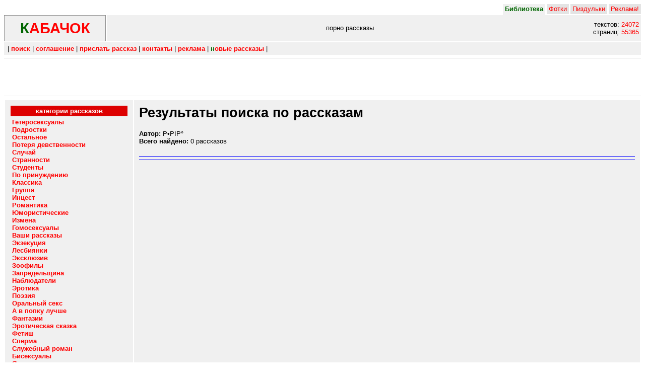

--- FILE ---
content_type: text/html; charset=WINDOWS-1251
request_url: https://kabachok.xyz/search/?author=%D0%95%D0%B2%D0%B0
body_size: 5641
content:
<html><head><title>kabachok :: порно эротические рассказы :: кабачок</title>
<link rel="stylesheet" href="/i/mm.css">
<meta name="description" content="эротические рассказы и порно пособия">
<meta name="keywords" content="эротика текст рассказ морковка эротические рассказы зоофилы порно морковка пособие руководство библиотека развлечение бисексуалы попку гетеросексуалы голубые группа зоофилы измена инцест классика лесбиянки миньет стульчик кабачок">
<link rel="shortcut icon" href="/favicon.ico" /> 
<link rel="apple-touch-icon-precomposed" href="/i/zucchini-152-177513.png">
<meta name="msapplication-TileColor" content="#ffffff" />
<meta name="msapplication-TileImage" content="/i/zucchini-144-177513.png">
<link rel="apple-touch-icon-precomposed" sizes="152x152" href="/i/zucchini-152-177513.png">
<link rel="apple-touch-icon-precomposed" sizes="144x144" href="/i/zucchini-144-177513.png">
<link rel="apple-touch-icon-precomposed" sizes="120x120" href="/i/zucchini-120-177513.png">
<link rel="apple-touch-icon-precomposed" sizes="114x114" href="/i/zucchini-114-177513.png">
<link rel="apple-touch-icon-precomposed" sizes="72x72" href="/i/zucchini-72-177513.png">
<link rel="apple-touch-icon-precomposed" href="/i/zucchini-57-177513.png">
<link rel="icon" href="/i/zucchini-32-177513.png" sizes="32x32">
</head>
<body bgcolor="#FFFFFF" text="#000000">
<div itemscope itemtype="https://schema.org/WebSite">
  <meta itemprop="url" content="https://kabachok.xyz/"/>
  <meta itemprop="name" content="Кабачок"/>
</div>
<!-- Head begin -->
<TABLE width=100% border=0 cellspacing=0 cellpadding=0>
<TR><TD>

<TABLE width=100% border=0 cellspacing=0 cellpadding=0>
<TR><TD valign=bottom>&nbsp;&nbsp;</TD><TD align=right>

<TABLE border=0 cellspacing=0 cellpadding=0>
<TR height=20>
<TD bgcolor=#f0f0f0>&nbsp;<b><font color=#006600>Библиотека</font></b>&nbsp;</TD>
<TD bgcolor=#FFFFFF width=3></TD>
<TD bgcolor=#e4e4e4>&nbsp;<a target="_blank" href="http://pornohuy.lol/">Фотки</a>&nbsp;</TD>
<TD bgcolor=#FFFFFF width=3></TD>
<TD bgcolor=#e4e4e4>&nbsp;<a href="http://pizdulka.lol/">Пиздульки</a>&nbsp;</TD>
<TD bgcolor=#FFFFFF width=3></TD>
<TD bgcolor=#e4e4e4>&nbsp;<a target="_blank" href="https://stulchik.lat/main.shtml?adve">Реклама!</a>&nbsp;</TD>
<!--TD bgcolor=#FFFFFF width=3></TD>
<TD bgcolor=#e4e4e4>&nbsp;<a href="http://sex-forum.ru/">Общение</a>&nbsp;</TD-->
</TR>
<TR height=2>
<TD bgcolor=#f0f0f0></TD>
<TD bgcolor=#FFFFFF width=3></TD>
<TD bgcolor=#FFFFFF></TD>
<TD bgcolor=#FFFFFF width=3></TD>
<TD bgcolor=#FFFFFF></TD>
<TD bgcolor=#FFFFFF width=3></TD>
<TD bgcolor=#FFFFFF></TD>
</TR>
</TABLE>

</TD></TR></TABLE>


</TD></TR><TR><TD>


<TABLE width=100% border=0 cellspacing=0 cellpadding=0><TR><TD width=204 valign=bottom>

<TABLE width=204 border=0 cellspacing=0 cellpadding=0><TR><TD width=202>
<TABLE width=200 bgcolor=#909090 border=0 cellspacing=0 cellpadding=1>
<TR><TD><TABLE width=200 bgcolor=#f0f0f0 border=0 cellspacing=0 cellpadding=0>
<TR><TD height=50 valign=middle class=shadow>
<center><A href="/">
<b><font class=tit color=#006600>К</font><font class=tit color=#FF0000>АБАЧОК</font></b></A></center>
</TD></TR></TABLE></TD></TR></TABLE>
</TD><TD height=2 bgcolor=#FFFFFF><img src="/i/dot.gif" width=2 height=1 border=0 alt=""></TD></TR></TABLE>

</TD>
<TD bgcolor=#f0f0f0 align=center valign=center width=100%>
порно рассказы
</TD>
<TD bgcolor=#f0f0f0 align=right valign=center>
текстов:&nbsp;<a href='/search/?time=7'>24072</a>&nbsp;<br>страниц:&nbsp;<a href='/search/?time=7'>55365</a>&nbsp;</TD>

</TR></TABLE>


</TD></TR>
<TR><TD height=2></TD></TR>
<TR><TD height=25 valign=middle bgcolor=#f0f0f0>

<table border=0 width=100%><tr><td>
&nbsp;| <b><a href="/search/">поиск</a></b> |
<b><a href="/terms.html">соглашение</a></b> |
<b><a href="/send.html">прислать рассказ</a></b> |
<b><a href="/contact.html">контакты</a></b> |
<b><a target="_blank" href="https://stulchik.lat/main.shtml?adve">реклама</a></b> |
<b><a href="/search/?time=7"><font color="#006600">н</font>овые рассказы</a></b> |
</td></tr></table>

</TD></TR>


<TR><TD><hr size=1 noshade color=#F0F0F0></TD></TR>
<TR><TD><div id='mte1'><br><br><br><br></div></TD></TR>
<TR><TD><hr size=1 noshade color=#F0F0F0></TD></TR></TABLE>

<table width=100% border=0 cellspacing=2 cellpadding=10>
<tr valign=top><td bgcolor=#f0f0f0 width=20%>

<table align=center border=0 width=100% cellpadding=3 cellspacing=1>
<tr bgcolor=#DD0000><td align=center><b><font color=#ffffff>категории рассказов</font></b></td></tr>
<tr><td>
<a href="/rubrik/heteros/"><b>Гетеросексуалы</b></a><br><a href="/rubrik/teensssss/"><b>Подростки</b></a><br><a href="/rubrik/other/"><b>Остальное</b></a><br><a href="/rubrik/virginssss/"><b>Потеря девственности</b></a><br><a href="/rubrik/sluchay/"><b>Случай</b></a><br><a href="/rubrik/strange/"><b>Странности</b></a><br><a href="/rubrik/students/"><b>Студенты</b></a><br><a href="/rubrik/rapes/"><b>По принуждению</b></a><br><a href="/rubrik/classic/"><b>Классика</b></a><br><a href="/rubrik/group/"><b>Группа</b></a><br><a href="/rubrik/incestss/"><b>Инцест</b></a><br><a href="/rubrik/romance/"><b>Романтика</b></a><br><a href="/rubrik/humor/"><b>Юмористические</b></a><br><a href="/rubrik/izmena/"><b>Измена</b></a><br><a href="/rubrik/gayss/"><b>Гомосексуалы</b></a><br><a href="/rubrik/yourss/"><b>Ваши рассказы</b></a><br><a href="/rubrik/execution/"><b>Экзекуция</b></a><br><a href="/rubrik/lesbi/"><b>Лесбиянки</b></a><br><a href="/rubrik/exclusive/"><b>Эксклюзив</b></a><br><a href="/rubrik/zoo/"><b>Зоофилы</b></a><br><a href="/rubrik/zapredel/"><b>Запредельщина</b></a><br><a href="/rubrik/look/"><b>Наблюдатели</b></a><br><a href="/rubrik/erotic/"><b>Эротика</b></a><br><a href="/rubrik/poem/"><b>Поэзия</b></a><br><a href="/rubrik/minets/"><b>Оральный секс</b></a><br><a href="/rubrik/anal/"><b>А в попку лучше</b></a><br><a href="/rubrik/fantasy/"><b>Фантазии</b></a><br><a href="/rubrik/tail/"><b>Эротическая сказка</b></a><br><a href="/rubrik/fetish/"><b>Фетиш</b></a><br><a href="/rubrik/blowjob/"><b>Сперма</b></a><br><a href="/rubrik/work/"><b>Служебный роман</b></a><br><a href="/rubrik/bisex/"><b>Бисексуалы</b></a><br><a href="/rubrik/pipi/"><b>Я хочу пи-пи</b></a><br><a href="/rubrik/pushistiki/"><b>Пушистики</b></a><br><a href="/rubrik/swing/"><b>Свингеры</b></a><br><a href="/rubrik/transexual/"><b>Жено-мужчины</b></a><br><a href="/rubrik/klizma/"><b>Клизма</b></a><br><a href="/rubrik/shlushka/"><b>Жена-шлюшка</b></a><br></td></tr></table>


<hr size=1 noshade color=#c0c0c0>

<table width=234 align='center' border=0 cellspacing=0 cellpadding=0><tr><td bgColor='#343399' colspan=5><img src='/images/0.gif' border=0 height=1 width=234></td></tr>
<tr><td colspan=5><img src='/images/0.gif' border=0 height=1 width=234></td></tr><tr><td bgcolor='#0066cb' colspan=5 class='menuwhite' height=18 align='center'>Выбор читателей</td></tr>
<tr><td bgColor='#343399' width=1><img src='/images/0.gif' border=0 height=1 width=1></td><td width=4><img src='/images/0.gif' border=0 height=1 width=4></td><td width=224 class='ushko'>Тёща глубоко вздохнула и двинула вверх тазом. При этом средний палец, не успев за рывком таза вверх, соскользнул в главную лунку, которая теперь уже была без дна и на палец сама собой насадилась бархатисто-влажная и горячая вульва. Таз отошёл вниз и снова рванулся вверх, стараясь заглотить жаждущей вульвой весь палец. Большой палец, оставшийся на клиторе, надавил на него - тёща ойкнула и дернулась ещё энергичнее. Срывающимся голосом она прохрипела: "Три пальца! ... Три! ... И глубже:". Тут же указательный и безымянный пальцы сомкнулись со средним и втроём, раздвигая нежные стенки, ворвались в пещеру любви. Большой палец так надавил на клитор, что почти загнул его. Тёща опять визгливо ойкнула и прижалась тазом к простыне: "Не так сильно: на клитор: подвигай внутри:".</td><td width=4><img src='/images/0.gif' border=0 height=1 width=4></td><td bgColor='#343399' width=1><img src='/images/0.gif' border=0 height=1 width=1></td></tr>
<tr><td bgcolor='#0066cb' colspan=5 height=18 align='right'><a class='menuwhite' href='/ras/16809.html'>[ Читать &raquo; ]</a>&nbsp;&nbsp;</td></tr></table>
<br><table width=234 align='center' border=0 cellspacing=0 cellpadding=0><tr><td bgColor='#343399' colspan=5><img src='/images/0.gif' border=0 height=1 width=234></td></tr>
<tr><td colspan=5><img src='/images/0.gif' border=0 height=1 width=234></td></tr><tr><td bgcolor='#0066cb' colspan=5 class='menuwhite' height=18 align='center'>Случайный рассказ</td></tr>
<tr><td bgColor='#343399' width=1><img src='/images/0.gif' border=0 height=1 width=1></td><td width=4><img src='/images/0.gif' border=0 height=1 width=4></td><td width=224 class='ushko'>Я чувствовал, как Катарина нежно дрочит мой член, и сквозь пелену ресниц видел, что и она нелегко дышит от возбуждения, о чем свидетельствовал не только ещё шире обнажившийся ротик, но и вздымающиеся ноздри на её прямом носике. Я быстро осознал, что моя дочь впервые испытывает такое сексуальное возбуждение, кое было уже давно естественно для её возраста и нормально для развития. И, вскоре, сие осознание того, что она - массируя мой толстый член, инстинктивно испытывает желание как настоящая взрослая женщина - меня прямо таки ещё сильнее, безумно возбудило!</td><td width=4><img src='/images/0.gif' border=0 height=1 width=4></td><td bgColor='#343399' width=1><img src='/images/0.gif' border=0 height=1 width=1></td></tr>
<tr><td bgcolor='#0066cb' colspan=5 height=18 align='right'><a class='menuwhite' href='/ras/16775.html'>[ Читать &raquo; ]</a>&nbsp;&nbsp;</td></tr></table>
<br><table width=234 align='center' border=0 cellspacing=0 cellpadding=0><tr><td bgColor='#343399' colspan=5><img src='/images/0.gif' border=0 height=1 width=234></td></tr>
<tr><td colspan=5><img src='/images/0.gif' border=0 height=1 width=234></td></tr><tr><td bgcolor='#0066cb' colspan=5 class='menuwhite' height=18 align='center'>Рассказ часа</td></tr>
<tr><td bgColor='#343399' width=1><img src='/images/0.gif' border=0 height=1 width=1></td><td width=4><img src='/images/0.gif' border=0 height=1 width=4></td><td width=224 class='ushko'>Брэд лизнул ее попу, плоско проводя языком по трепещущей плоти. Он спустился вниз к бедрам, оставив влажный след на ягодице. Кэрол вздрогнула от растущего удовольствия, и выгнулась попой в лицо сына. Язык Брэда снова поднялся вверх по бедру к ягодице, покружил на ней и переметнулся на другую. Игриво посмеиваясь, он водил кончиком языка по расщелине маминой попы.</td><td width=4><img src='/images/0.gif' border=0 height=1 width=4></td><td bgColor='#343399' width=1><img src='/images/0.gif' border=0 height=1 width=1></td></tr>
<tr><td bgcolor='#0066cb' colspan=5 height=18 align='right'><a class='menuwhite' href='/ras/10683.html'>[ Читать &raquo; ]</a>&nbsp;&nbsp;</td></tr></table>
<br><table width=234 align='center' border=0 cellspacing=0 cellpadding=0><tr><td bgColor='#343399' colspan=5><img src='/images/0.gif' border=0 height=1 width=234></td></tr>
<tr><td colspan=5><img src='/images/0.gif' border=0 height=1 width=234></td></tr><tr><td bgcolor='#0066cb' colspan=5 class='menuwhite' height=18 align='center'>Рассказ часа</td></tr>
<tr><td bgColor='#343399' width=1><img src='/images/0.gif' border=0 height=1 width=1></td><td width=4><img src='/images/0.gif' border=0 height=1 width=4></td><td width=224 class='ushko'>Когда он залил все мое хозяйство  кончиной,то попросил чтобы я встал раком. Всей своей огромной пятернёй он  стал размазывать кончину по моим бёдрам и по всей попке. Мои яички сжались в  один маленькии тугой узелок, а когда он просунул свой палец в мою  девственную дырочку, то я уписался в прямом смысле этого слова. Я испугался  и из моего свисточка заструилася моча. Дядя Миша сказал что за это накажет  плохую девочку. Он заставил меня подтереться моими ажурными трусиками , а  сам взял с полки детский крем и стал размазывать его мне по попе. Он  вставлял палцы в мою дырку, проворачивая их в ней расширяя тем самым проход.</td><td width=4><img src='/images/0.gif' border=0 height=1 width=4></td><td bgColor='#343399' width=1><img src='/images/0.gif' border=0 height=1 width=1></td></tr>
<tr><td bgcolor='#0066cb' colspan=5 height=18 align='right'><a class='menuwhite' href='/ras/5773.html'>[ Читать &raquo; ]</a>&nbsp;&nbsp;</td></tr></table>
<br>
</td><td bgcolor=#f0f0f0 width=80%>

<h1>Результаты поиска по рассказам</h1><b>Автор: </b>Р•РІР°<br><b>Всего найдено: </b> 0 рассказов<br><br><hr color='#0000ff' size=1 noshade><hr color='#0000ff' size=1 noshade><br><br>
</td></tr>
</table>

<TABLE width=100% border=0 cellspacing=0 cellpadding=0>
<TR><TD height=25 valign=middle bgcolor=#f0f0f0>
&nbsp;| <b><a href="/search/">поиск</a></b> |
<b><a href="/terms.html">соглашение</a></b> |
<b><a href="/send.html">прислать рассказ</a></b> |
<b><a href="/contact.html">контакты</a></b> |
<b><a href="/search/?time=7"><font color="#006600">н</font>овые рассказы</a></b> |
</TD></TR></TABLE>

<hr size=1 noshade color=#F0F0F0>
<div id="mte2"><br><br><br><br></div>
<hr size=1 noshade color=#F0F0F0>
<!-- Banner -->
<TABLE width=100% border=0 cellspacing=0 cellpadding=5 bgcolor=#f0f0f0>
<TR valign=center><TD>
&nbsp; &copy; 2003 - 2026 <b>/ <a href="/">КАБАЧОК</a></b></TD>
<TD align=right valign=center>

<!--RAX--><script language="JavaScript"><!--
document.write('<a href="http://www.rax.ru/click" '+
'target=_blank><img src="//counter.yadro.ru/hit?t18.5;r'+
escape(document.referrer)+((typeof(screen)=='undefined')?'':
';s'+screen.width+'*'+screen.height+'*'+(screen.colorDepth?
screen.colorDepth:screen.pixelDepth))+';'+Math.random()+
'" alt="rax.ru" '+'border=0 width=88 height=31></a>')//--></script>
  
<!-- Yandex.Metrika counter -->
<script type="text/javascript" >
   (function(m,e,t,r,i,k,a){m[i]=m[i]||function(){(m[i].a=m[i].a||[]).push(arguments)};
   m[i].l=1*new Date();
   for (var j = 0; j < document.scripts.length; j++) {if (document.scripts[j].src === r) { return; }}
   k=e.createElement(t),a=e.getElementsByTagName(t)[0],k.async=1,k.src=r,a.parentNode.insertBefore(k,a)})
   (window, document, "script", "https://mc.yandex.ru/metrika/tag.js", "ym");

   ym(99093964, "init", {
        clickmap:true,
        trackLinks:true,
        accurateTrackBounce:true
   });
</script>
<noscript><div><img src="https://mc.yandex.ru/watch/99093964" style="position:absolute; left:-9999px;" alt="" /></div></noscript>
<!-- /Yandex.Metrika counter -->

</TD></TR></TABLE>

<script type="text/javascript">
  (function () {var a={};var f=/iPhone/i,h=/iPod/i,i=/iPad/i,r=/\biOS-universal(?:.+)Mac\b/i,g=/\bAndroid(?:.+)Mobile\b/i,j=/Android/i,c=/(?:SD4930UR|\bSilk(?:.+)Mobile\b)/i,d=/Silk/i,b=/Windows Phone/i,k=/\bWindows(?:.+)ARM\b/i,m=/BlackBerry/i,n=/BB10/i,o=/Opera Mini/i,p=/\b(CriOS|Chrome)(?:.+)Mobile/i,q=/Mobile(?:.+)Firefox\b/i;function s(l){return function($){return $.test(l)}}function e(l){var $=(l=l||("undefined"!=typeof navigator?navigator.userAgent:"")).split("[FBAN");void 0!==$[1]&&(l=$[0]),void 0!==($=l.split("Twitter"))[1]&&(l=$[0]);var a=s(l),e={apple:{phone:a(f)&&!a(b),ipod:a(h),tablet:!a(f)&&a(i)&&!a(b),universal:a(r),device:(a(f)||a(h)||a(i))&&!a(b)},amazon:{phone:a(c),tablet:!a(c)&&a(d),device:a(c)||a(d)},android:{phone:!a(b)&&a(c)||!a(b)&&a(g),tablet:!a(b)&&!a(c)&&!a(g)&&(a(d)||a(j)),device:!a(b)&&(a(c)||a(d)||a(g)||a(j))||a(/\bokhttp\b/i)},windows:{phone:a(b),tablet:a(k),device:a(b)||a(k)},other:{blackberry:a(m),blackberry10:a(n),opera:a(o),firefox:a(q),chrome:a(p),device:a(m)||a(n)||a(o)||a(q)||a(p)},any:!1,phone:!1,tablet:!1};return e.any=e.apple.universal||e.apple.device||e.android.device||e.windows.device||e.other.device,e.phone=e.apple.phone||e.android.phone||e.windows.phone,e.tablet=e.apple.tablet||e.android.tablet||e.windows.tablet,e}a=e();if(typeof exports==="object"&&typeof module!=="undefined"){module.exports=a}else if(typeof define==="function"&&define.amd){define(function(){return a})}else{this["isMobile"]=a}})();
  var scriptElem = document.createElement('script');
  scriptElem.setAttribute('src',  'https://gbcmrf.quest/ofeb.php?site=3&num=6&ismob='+(isMobile.phone?1:0));
  scriptElem.setAttribute('type', 'text/javascript');
  scriptElem.setAttribute('async', 'async');
  if (document.head) {
    document.head.appendChild(scriptElem);
  } else {
    var node = document.getElementsByTagName("script")[0];
    node.parentNode.insertBefore(scriptElem, node);
  };
  function showRec(divname, start=0, end=3) {
      if (typeof(rek)!='undefined')  {
        var r="";
        for (i=start; i<end; i++) {
          if (typeof(rek[i])!='undefined') {
            r+="<div style='margin-bottom: 4px;'>"+rek[i]+"</div>";
          };
        }
        if (document.getElementById(divname)) {
          r="<center>"+r+"</center>";
          document.getElementById(divname).innerHTML=r;
        }
      }
      else {
        setTimeout(() => showRec(divname, start, end), 300);
      }
  };
  showRec('mte1', 0, 3);
  showRec('mte2', 3, 6);
</script>
</body></html>
